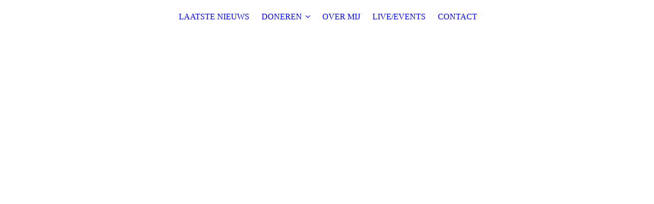

--- FILE ---
content_type: text/html; charset=utf-8
request_url: https://edwinwagensveld.com/
body_size: 59204
content:
<!DOCTYPE html><html lang="de"><head><meta http-equiv="Content-Type" content="text/html; charset=UTF-8"><title>EDWIN WAGENSVELD - LAATSTE NIEUWS</title><meta name="description" content="#SAMENSTERK tegen de vijanden van onze Cultuur, Tradities en Vrijheden. "><meta name="keywords" content="#Pegida, #Islam, #VvMU, Vrijheid"><link href="https://edwinwagensveld.com/laatste-nieuws/" rel="canonical"><meta content="EDWIN WAGENSVELD - LAATSTE NIEUWS" property="og:title"><meta content="website" property="og:type"><meta content="https://edwinwagensveld.com/laatste-nieuws/" property="og:url"><meta content="https://edwinwagensveld.com/.cm4all/uproc.php/0/vltttttttagvv.jpg" property="og:image"/><script>
              window.beng = window.beng || {};
              window.beng.env = {
                language: "en",
                country: "US",
                mode: "deploy",
                context: "page",
                pageId: "000004393332",
                pageLanguage: "de",
                skeletonId: "",
                scope: "1848242",
                isProtected: false,
                navigationText: "LAATSTE NIEUWS",
                instance: "1",
                common_prefix: "https://strato-editor.com",
                design_common: "https://strato-editor.com/beng/designs/",
                design_template: "sys/cm_dux_077_2",
                path_design: "https://strato-editor.com/beng/designs/data/sys/cm_dux_077_2/",
                path_res: "https://strato-editor.com/res/",
                path_bengres: "https://strato-editor.com/beng/res/",
                masterDomain: "",
                preferredDomain: "",
                preprocessHostingUri: function(uri) {
                  
                    return uri || "";
                  
                },
                hideEmptyAreas: true
              };
            </script><script xmlns="http://www.w3.org/1999/xhtml" src="https://strato-editor.com/cm4all-beng-proxy/beng-proxy.js"></script><link xmlns="http://www.w3.org/1999/xhtml" rel="stylesheet" href="https://strato-editor.com/.cm4all/e/static/3rdparty/font-awesome/css/font-awesome.min.css"></link><link rel="stylesheet" type="text/css" href="https://strato-editor.com/.cm4all/res/static/libcm4all-js-widget/3.89.7/css/widget-runtime.css" />
<link rel="stylesheet" type="text/css" href="https://strato-editor.com/.cm4all/res/static/beng-editor/5.3.138/css/deploy.css" />
<link rel="stylesheet" type="text/css" href="https://strato-editor.com/.cm4all/res/static/libcm4all-js-widget/3.89.7/css/slideshow-common.css" />
<script src="https://strato-editor.com/.cm4all/res/static/jquery-1.7/jquery.js"></script><script src="https://strato-editor.com/.cm4all/res/static/prototype-1.7.3/prototype.js"></script><script src="https://strato-editor.com/.cm4all/res/static/jslib/1.4.1/js/legacy.js"></script><script src="https://strato-editor.com/.cm4all/res/static/libcm4all-js-widget/3.89.7/js/widget-runtime.js"></script>
<script src="https://strato-editor.com/.cm4all/res/static/libcm4all-js-widget/3.89.7/js/slideshow-common.js"></script>
<script src="https://strato-editor.com/.cm4all/res/static/beng-editor/5.3.138/js/deploy.js"></script>
<script type="text/javascript" src="https://strato-editor.com/.cm4all/uro/assets/js/uro-min.js"></script><link rel="stylesheet" type="text/css" href="https://strato-editor.com/.cm4all/designs/static/sys/cm_dux_077_2/1767916900.6000934/css/main.css"><link rel="stylesheet" type="text/css" href="https://strato-editor.com/.cm4all/designs/static/sys/cm_dux_077_2/1767916900.6000934/css/responsive.css"><link rel="stylesheet" type="text/css" href="https://strato-editor.com/.cm4all/designs/static/sys/cm_dux_077_2/1767916900.6000934/css/cm-templates-global-style.css"><meta name="viewport" content="width=device-width, initial-scale=1"><script type="text/javascript" language="javascript" src="https://strato-editor.com/.cm4all/designs/static/sys/cm_dux_077_2/1767916900.6000934/js/initialise.js"></script><script type="text/javascript" language="javascript" src="https://strato-editor.com/.cm4all/designs/static/sys/cm_dux_077_2/1767916900.6000934/js/cm_template-focus-point.js"></script><script type="text/javascript" language="javascript" src="https://strato-editor.com/.cm4all/designs/static/sys/cm_dux_077_2/1767916900.6000934/js/cm-templates-global-script.js"></script><!--[if lte IE 9]>
      <link rel="stylesheet" type="text/css" href="https://strato-editor.com/beng/designs/data/sys/cm_dux_077_2/css/ie8.css" />
    <![endif]--><!--$Id: template.xsl 1832 2012-03-01 10:37:09Z dominikh $--><link href="/.cm4all/handler.php/vars.css?v=20251021183238" type="text/css" rel="stylesheet"><style type="text/css">.cm-logo {background-image: none;background-size: auto auto;
background-position: center;
background-repeat: no-repeat;
      }</style><script type="text/javascript">window.cmLogoWidgetId = "STRATP_cm4all_com_widgets_Logo_23889222";
            window.cmLogoGetCommonWidget = function (){
                return new cm4all.Common.Widget({
            base    : "/index.php/",
            session : "",
            frame   : "",
            path    : "STRATP_cm4all_com_widgets_Logo_23889222"
        })
            };
            window.logoConfiguration = {
                "cm-logo-x" : "232",
        "cm-logo-y" : "34",
        "cm-logo-v" : "2.0",
        "cm-logo-w" : "537",
        "cm-logo-h" : "132",
        "cm-logo-di" : "sys/cm_dh_088",
        "cm-logo-u" : "uro-service://",
        "cm-logo-k" : "%7B%22serviceId%22%3A%220%22%2C%22path%22%3A%22%2F%22%2C%22name%22%3A%22Logo.png%22%2C%22type%22%3A%22image%2Fpng%22%2C%22start%22%3A%2215cb086e328%22%2C%22size%22%3A%229023%22%7D",
        "cm-logo-bc" : "",
        "cm-logo-ln" : "",
        "cm-logo-ln$" : "",
        "cm-logo-hi" : true
        ,
        _logoBaseUrl : "uro-service:\/\/",
        _logoPath : "%7B%22serviceId%22%3A%220%22%2C%22path%22%3A%22%2F%22%2C%22name%22%3A%22Logo.png%22%2C%22type%22%3A%22image%2Fpng%22%2C%22start%22%3A%2215cb086e328%22%2C%22size%22%3A%229023%22%7D"
        };
				document.observe('dom:loaded', function() {
					var containers = document.querySelectorAll("[cm_type=logo], [id=logo], .cm-logo");
          for (var i = 0; i < containers.length; i++) {
            var container = containers[i];
            if (container && window.beng && beng.env && beng.env.hideEmptyAreas) {
              if (beng.env.mode != "edit") {
                container.addClassName("cm_empty");
              } else {
                container.addClassName("cm_empty_editor");
              }
            }
          }
				});
			</script><link rel="shortcut icon" type="image/png" href="/.cm4all/sysdb/favicon/icon-32x32_14c22a3.png"/><link rel="shortcut icon" sizes="196x196" href="/.cm4all/sysdb/favicon/icon-196x196_14c22a3.png"/><link rel="apple-touch-icon" sizes="180x180" href="/.cm4all/sysdb/favicon/icon-180x180_14c22a3.png"/><link rel="apple-touch-icon" sizes="120x120" href="/.cm4all/sysdb/favicon/icon-120x120_14c22a3.png"/><link rel="apple-touch-icon" sizes="152x152" href="/.cm4all/sysdb/favicon/icon-152x152_14c22a3.png"/><link rel="apple-touch-icon" sizes="76x76" href="/.cm4all/sysdb/favicon/icon-76x76_14c22a3.png"/><meta name="msapplication-square70x70logo" content="/.cm4all/sysdb/favicon/icon-70x70_14c22a3.png"/><meta name="msapplication-square150x150logo" content="/.cm4all/sysdb/favicon/icon-150x150_14c22a3.png"/><meta name="msapplication-square310x310logo" content="/.cm4all/sysdb/favicon/icon-310x310_14c22a3.png"/><link rel="shortcut icon" type="image/png" href="/.cm4all/sysdb/favicon/icon-48x48_14c22a3.png"/><link rel="shortcut icon" type="image/png" href="/.cm4all/sysdb/favicon/icon-96x96_14c22a3.png"/><style id="cm_table_styles">
      /*CM18e917657a1a8632342af983_begin*/
        #CM18e917657a1a8632342af983_div {
          margin: 0;
          padding: 0;
          
            width: 100%;
            max-width: 100%;
          
        }
        #CM18e917657a1a8632342af983 {
          border-spacing: 0px;
          
            width: 100%;
          
            margin: 10px -5px; 
            text-align: left;
          
            table-layout: fixed;
          
            width: 100%;
          
        }
        #CM18e917657a1a8632342af983 tr.cm_table {
          
            vertical-align: top;
          
        }
        #CM18e917657a1a8632342af983 td.cm_table {
            padding: 5px;
            
        }
        #CM18e917657a1a8632342af983 tr.cm_table.cm_firstrow td.cm_table {
          border-top: 0;
        }
        #CM18e917657a1a8632342af983 tr.cm_table.cm_lastrow td.cm_table {
          border-bottom: 0;
        }
        #CM18e917657a1a8632342af983 td.cm_table.cm_firstcol {
          border-left: 0;
        }
        #CM18e917657a1a8632342af983 td.cm_table.cm_lastcol {
          border-right: 0;
        }
      /*CM18e917657a1a8632342af983_end*/
    </style><style id="cm_background_queries"></style><script type="application/x-cm4all-cookie-consent" data-code=""></script></head><body ondrop="return false;" class=" device-desktop cm-deploy cm-deploy-342 cm-deploy-4x"><div class="cm-background" data-cm-qa-bg="image"></div><div class="cm-background-video" data-cm-qa-bg="video"></div><div class="cm-background-effects" data-cm-qa-bg="effect"></div><div id="page_wrapper" class="cm-templates-container"><div id="navigation_background"><div id="navigation_wrapper"><div id="logo" class="cm-logo box cm_can_be_empty"> </div><div id="nav-mobile-heading"><a href="">Navigation</a></div><nav id="cm_navigation" class="navi"><ul id="cm_mainnavigation"><li id="cm_navigation_pid_4393332" class="cm_current"><a title="LAATSTE NIEUWS" href="/laatste-nieuws/" class="cm_anchor">LAATSTE NIEUWS</a></li><li id="cm_navigation_pid_3574546" class="cm_has_subnavigation"><a title="DONEREN" href="/doneren/" class="cm_anchor">DONEREN</a><ul class="cm_subnavigation" id="cm_subnavigation_pid_3574546"><li id="cm_navigation_pid_4396569"><a title="PROMOTIE ARTIKELEN" href="/promotie-artikelen/" class="cm_anchor">PROMOTIE ARTIKELEN</a></li><li id="cm_navigation_pid_4409091"><a title="SOUNDCLOUD" href="/Soundcloud/" class="cm_anchor">SOUNDCLOUD</a></li></ul></li><li id="cm_navigation_pid_3574545"><a title="OVER MIJ" href="/over-mij/" class="cm_anchor">OVER MIJ</a></li><li id="cm_navigation_pid_4414445"><a title="LIVE/EVENTS" href="/Live/events/" class="cm_anchor">LIVE/EVENTS</a></li><li id="cm_navigation_pid_3574542"><a title="CONTACT" href="/contact/" class="cm_anchor">CONTACT</a></li></ul></nav><nav id="cm_mobile_navigation" class="navigation_wrapper cm_with_forcesub"><ul id="cm_mainnavigation"><li id="cm_navigation_pid_4393332" class="cm_current"><a title="LAATSTE NIEUWS" href="/laatste-nieuws/" class="cm_anchor">LAATSTE NIEUWS</a></li><li id="cm_navigation_pid_3574546" class="cm_has_subnavigation"><a title="DONEREN" href="/doneren/" class="cm_anchor">DONEREN</a><ul class="cm_subnavigation" id="cm_subnavigation_pid_3574546"><li id="cm_navigation_pid_4396569"><a title="PROMOTIE ARTIKELEN" href="/promotie-artikelen/" class="cm_anchor">PROMOTIE ARTIKELEN</a></li><li id="cm_navigation_pid_4409091"><a title="SOUNDCLOUD" href="/Soundcloud/" class="cm_anchor">SOUNDCLOUD</a></li></ul></li><li id="cm_navigation_pid_3574545"><a title="OVER MIJ" href="/over-mij/" class="cm_anchor">OVER MIJ</a></li><li id="cm_navigation_pid_4414445"><a title="LIVE/EVENTS" href="/Live/events/" class="cm_anchor">LIVE/EVENTS</a></li><li id="cm_navigation_pid_3574542"><a title="CONTACT" href="/contact/" class="cm_anchor">CONTACT</a></li></ul></nav></div></div><header id="header_wrapper"><div id="keyvisual" class="cm-kv-0 cm-template-keyvisual__media cm_can_be_empty"></div><div id="title_wrapper"><div class="title_position_center"><div id="title" class="title cm-templates-heading__title cm_can_be_empty" style=""> </div><div id="subtitle" class="subtitle cm-templates-heading__subtitle cm_can_be_empty" style=""><span style="font-size: 68px;"> </span></div></div></div></header><div id="content_wrapper" class="cm-template-content"><div class="container_wrapper"><main id="content_main" class="cm-template-content__main content_main_dho cm-templates-text" data-cm-hintable="yes"><div class="clearFloating" style="clear:both;height: 0px; width: auto;"></div><div id="widgetcontainer_STRATP_cm4all_com_widgets_Scroller_30131183" class="
				    cm_widget_block
					cm_widget cm4all_com_widgets_Scroller cm_widget_block_center" style="width:100%; max-width:100%; "><div class="cm_widget_anchor"><a name="STRATP_cm4all_com_widgets_Scroller_30131183" id="widgetanchor_STRATP_cm4all_com_widgets_Scroller_30131183"><!--cm4all.com.widgets.Scroller--></a></div><script type="text/javascript">/* <![CDATA[ */ 
				//	debugger;
				(function() {
				window.scrollerData = window.scrollerData || {};
				var id = "STRATP_cm4all_com_widgets_Scroller_30131183";

				if (!window.scrollerData[id]) { 
					window.scrollerData[id] = {config:{}, data:[]};
				}
				var scroller = window.scrollerData[id];

				scroller.config = {speed:20, step:1, format:"h2", link:"none"};
				scroller.data   = [{id:'1', text:'+++%20%22rechtzaak%20tegen%20gemeente%20Arnhem%20gewonnen%20%22%20%20++++%20', url:''}];
                
				if (scroller.data.length == 1) {
					var data = scroller.data[0];
					data.url = "";

					if (data.text == ""){
						data.text = "Sie haben das Ticker-Widget noch nicht konfiguriert.";
					}
				}
			})();
			/* ]]> */</script><script type="text/javascript">
			//	<!--
			Common.log("Scroller:");

			(new function() {
				window.scroller = window.scroller || {};

				var commonWidget = new Common.Widget({
					base    : "/index.php/",
					session : "",
					frame   : "",
					path    : "STRATP_cm4all_com_widgets_Scroller_30131183"
				});

				var libraryLoaded = function() {
					var id = "STRATP_cm4all_com_widgets_Scroller_30131183";

					Common.log("libraryLoaded: create scroller with id " + id);

					if (window.scroller[id]) {
						//	Common.log("scroller : " + id + " exists");
						window.scroller[id].clear();
					}

					//	fix to solve timing issues

					jQuery(document).ready(function() {
						window.scroller[id] = new Scroller(id);
					});
				};

				Common.loadCss("/.cm4all/widgetres.php/cm4all.com.widgets.Scroller//scroller.css");

				Common.requireLibrary(
					[
						"/.cm4all/widgetres.php/cm4all.com.widgets.Scroller//scroller.js",
					],

					libraryLoaded
				);
			}());
		//	--></script><div class="scroller-container"><div class="scroller-box" id="scroller_STRATP_cm4all_com_widgets_Scroller_30131183"> </div></div></div><p> </p><p><br></p><div id="CM18e917657a1a8632342af983_div" style="overflow-x:auto;"><table id="CM18e917657a1a8632342af983" class="cm_table"><tbody class="cm_table"><tr class="cm_table cm_firstrow cm_lastrow"><td class="cm_table cm_firstcol"><p><br></p></td><td class="cm_table cm_lastcol"><p><br></p></td></tr></tbody></table></div><div class="cm_column_wrapper"><div style="width: 50%;" class="cm_column"><p><span style="color: #ff662e;"><strong style="font-family: Tahoma, Geneva, sans-serif; font-size: 28px;">Laatste</strong><span style="font-family: Tahoma, Geneva, sans-serif; font-size: 28px;"> </span><strong style="font-family: Tahoma, Geneva, sans-serif; font-size: 28px;">Nieuws :</strong></span></p><div class="clearFloating" style="clear:both;height: 0px; width: auto;"></div><div id="widgetcontainer_STRATP_com_cm4all_wdn_Flatpress_34433075" class="
				    cm_widget_block
					cm_widget com_cm4all_wdn_Flatpress cm_widget_block_center" style="width:100%; max-width:100%; "><div class="cm_widget_anchor"><a name="STRATP_com_cm4all_wdn_Flatpress_34433075" id="widgetanchor_STRATP_com_cm4all_wdn_Flatpress_34433075"><!--com.cm4all.wdn.Flatpress--></a></div><script type="text/javascript">
window.cm4all.widgets.register( '/index.php/', '', '', 'STRATP_com_cm4all_wdn_Flatpress_34433075');
</script>
		<script>
	window.cm4all.widgets[ 'STRATP_com_cm4all_wdn_Flatpress_34433075'].ready = (function() {
		var deferred = jQuery.Deferred().resolveWith( window.cm4all.widgets[ 'STRATP_com_cm4all_wdn_Flatpress_34433075']);
		var ready = function ready( handler) {
			deferred.done( handler);
		};
		return deferred.promise( ready);
	})();
</script><div style="" id="C_STRATP_com_cm4all_wdn_Flatpress_34433075__-flatpress">		<!-- FLATPRES START -->
	
<!-- FP STD STYLESHEET -->

					<!-- LOAD CSS -->
					<a   id="C_STRATP_com_cm4all_wdn_Flatpress_34433075__-loadhelper-css-1" href="/index.php/;focus=STRATP_com_cm4all_wdn_Flatpress_34433075&amp;path=fp-interface$2fthemes$2fcmag$2fcmag$2fres$2fstyle.min.css&amp;frame=STRATP_com_cm4all_wdn_Flatpress_34433075"></a>
					<script type="text/javascript">
						cm4all.Common.loadCss( document.getElementById("C_STRATP_com_cm4all_wdn_Flatpress_34433075__-loadhelper-css-1").href );
					</script>
					<!-- LOAD CSS END-->
<!-- FP STD STYLESHEET -->

<!-- archives -->
<link rel="archives" title="maart 2024" href="/index.php/;focus=STRATP_com_cm4all_wdn_Flatpress_34433075&amp;path=?x=y:24%3Bm:03" />
<link rel="archives" title="april 2024" href="/index.php/;focus=STRATP_com_cm4all_wdn_Flatpress_34433075&amp;path=?x=y:24%3Bm:04" />
<link rel="archives" title="mei 2024" href="/index.php/;focus=STRATP_com_cm4all_wdn_Flatpress_34433075&amp;path=?x=y:24%3Bm:05" />
<link rel="archives" title="juni 2024" href="/index.php/;focus=STRATP_com_cm4all_wdn_Flatpress_34433075&amp;path=?x=y:24%3Bm:06" />
<link rel="archives" title="juli 2024" href="/index.php/;focus=STRATP_com_cm4all_wdn_Flatpress_34433075&amp;path=?x=y:24%3Bm:07" />
<link rel="archives" title="augustus 2024" href="/index.php/;focus=STRATP_com_cm4all_wdn_Flatpress_34433075&amp;path=?x=y:24%3Bm:08" />
<link rel="archives" title="oktober 2024" href="/index.php/;focus=STRATP_com_cm4all_wdn_Flatpress_34433075&amp;path=?x=y:24%3Bm:10" />
<link rel="archives" title="november 2024" href="/index.php/;focus=STRATP_com_cm4all_wdn_Flatpress_34433075&amp;path=?x=y:24%3Bm:11" />
<link rel="archives" title="januari 2023" href="/index.php/;focus=STRATP_com_cm4all_wdn_Flatpress_34433075&amp;path=?x=y:23%3Bm:01" />
<link rel="archives" title="mei 2023" href="/index.php/;focus=STRATP_com_cm4all_wdn_Flatpress_34433075&amp;path=?x=y:23%3Bm:05" />
<link rel="archives" title="juni 2023" href="/index.php/;focus=STRATP_com_cm4all_wdn_Flatpress_34433075&amp;path=?x=y:23%3Bm:06" />
<link rel="archives" title="september 2023" href="/index.php/;focus=STRATP_com_cm4all_wdn_Flatpress_34433075&amp;path=?x=y:23%3Bm:09" />
<link rel="archives" title="november 2023" href="/index.php/;focus=STRATP_com_cm4all_wdn_Flatpress_34433075&amp;path=?x=y:23%3Bm:11" />
<link rel="archives" title="maart 2022" href="/index.php/;focus=STRATP_com_cm4all_wdn_Flatpress_34433075&amp;path=?x=y:22%3Bm:03" />
<link rel="archives" title="april 2022" href="/index.php/;focus=STRATP_com_cm4all_wdn_Flatpress_34433075&amp;path=?x=y:22%3Bm:04" />
<link rel="archives" title="mei 2022" href="/index.php/;focus=STRATP_com_cm4all_wdn_Flatpress_34433075&amp;path=?x=y:22%3Bm:05" />
<link rel="archives" title="juni 2022" href="/index.php/;focus=STRATP_com_cm4all_wdn_Flatpress_34433075&amp;path=?x=y:22%3Bm:06" />
<link rel="archives" title="juli 2022" href="/index.php/;focus=STRATP_com_cm4all_wdn_Flatpress_34433075&amp;path=?x=y:22%3Bm:07" />
<link rel="archives" title="augustus 2022" href="/index.php/;focus=STRATP_com_cm4all_wdn_Flatpress_34433075&amp;path=?x=y:22%3Bm:08" />
<link rel="archives" title="oktober 2022" href="/index.php/;focus=STRATP_com_cm4all_wdn_Flatpress_34433075&amp;path=?x=y:22%3Bm:10" />
<link rel="archives" title="november 2022" href="/index.php/;focus=STRATP_com_cm4all_wdn_Flatpress_34433075&amp;path=?x=y:22%3Bm:11" />
<link rel="archives" title="april 2021" href="/index.php/;focus=STRATP_com_cm4all_wdn_Flatpress_34433075&amp;path=?x=y:21%3Bm:04" />
<link rel="archives" title="mei 2021" href="/index.php/;focus=STRATP_com_cm4all_wdn_Flatpress_34433075&amp;path=?x=y:21%3Bm:05" />
<link rel="archives" title="juli 2021" href="/index.php/;focus=STRATP_com_cm4all_wdn_Flatpress_34433075&amp;path=?x=y:21%3Bm:07" />
<link rel="archives" title="augustus 2021" href="/index.php/;focus=STRATP_com_cm4all_wdn_Flatpress_34433075&amp;path=?x=y:21%3Bm:08" />
<link rel="archives" title="oktober 2021" href="/index.php/;focus=STRATP_com_cm4all_wdn_Flatpress_34433075&amp;path=?x=y:21%3Bm:10" />
<link rel="archives" title="november 2021" href="/index.php/;focus=STRATP_com_cm4all_wdn_Flatpress_34433075&amp;path=?x=y:21%3Bm:11" />
<link rel="archives" title="december 2021" href="/index.php/;focus=STRATP_com_cm4all_wdn_Flatpress_34433075&amp;path=?x=y:21%3Bm:12" />

<!-- end of archives -->
	<!-- start of CM-AG Image-Box-->
		<script type="text/javascript" src="/.cm4all/widgetres.php/com.cm4all.wdn.Flatpress/fp-plugins/cmagimagebox/res/cmagimagebox.js"></script>
	<!-- end of CM-AG Image-Box -->

	<div class="com_2ecm4all_2ewdn_2eFlatpress-header-widgets">
		
					<div class="com_2ecm4all_2ewdn_2eFlatpress-widget-lastentries com_2ecm4all_2ewdn_2eFlatpress-widget">
				<div class="com_2ecm4all_2ewdn_2eFlatpress-inner-widget">		
					<h3>Meest recente 5 inzendingen</h3>
					<ul><li>		<a id="C_STRATP_com_cm4all_wdn_Flatpress_34433075__-0-lastentriesLink" href="#">Een Leven Gemarkeerd door Strijd en Veerkracht: Arwin's Reis van Iran naar Nederland.</a><script type="text/javascript">document.getElementById('C_STRATP_com_cm4all_wdn_Flatpress_34433075__-0-lastentriesLink').href = beng_widget_uri('/laatste-nieuws/index.php/','','','STRATP_com_cm4all_wdn_Flatpress_34433075', 'focus', null, null, null) + '?x=entry:entry241126-133819';</script></li><li>		<a id="C_STRATP_com_cm4all_wdn_Flatpress_34433075__-1-lastentriesLink" href="#">Pegida Nederland gaat gewoon door!</a><script type="text/javascript">document.getElementById('C_STRATP_com_cm4all_wdn_Flatpress_34433075__-1-lastentriesLink').href = beng_widget_uri('/laatste-nieuws/index.php/','','','STRATP_com_cm4all_wdn_Flatpress_34433075', 'focus', null, null, null) + '?x=entry:entry241022-180254';</script></li><li>		<a id="C_STRATP_com_cm4all_wdn_Flatpress_34433075__-2-lastentriesLink" href="#">Iran before islam and after islam.</a><script type="text/javascript">document.getElementById('C_STRATP_com_cm4all_wdn_Flatpress_34433075__-2-lastentriesLink').href = beng_widget_uri('/laatste-nieuws/index.php/','','','STRATP_com_cm4all_wdn_Flatpress_34433075', 'focus', null, null, null) + '?x=entry:entry240818-075326';</script></li><li>		<a id="C_STRATP_com_cm4all_wdn_Flatpress_34433075__-3-lastentriesLink" href="#">We gaan in cassatie bij Hoge Raad!</a><script type="text/javascript">document.getElementById('C_STRATP_com_cm4all_wdn_Flatpress_34433075__-3-lastentriesLink').href = beng_widget_uri('/laatste-nieuws/index.php/','','','STRATP_com_cm4all_wdn_Flatpress_34433075', 'focus', null, null, null) + '?x=entry:entry240808-142511';</script></li><li>		<a id="C_STRATP_com_cm4all_wdn_Flatpress_34433075__-4-lastentriesLink" href="#">Openbaar Ministerie "Jullie kunnen me rug op"</a><script type="text/javascript">document.getElementById('C_STRATP_com_cm4all_wdn_Flatpress_34433075__-4-lastentriesLink').href = beng_widget_uri('/laatste-nieuws/index.php/','','','STRATP_com_cm4all_wdn_Flatpress_34433075', 'focus', null, null, null) + '?x=entry:entry240801-165901';</script></li></ul>
				</div>
			</div>
				
	</div>
	
	<div class="com_2ecm4all_2ewdn_2eFlatpress-clear"></div>
	<div class="com_2ecm4all_2ewdn_2eFlatpress-main" id="C_STRATP_com_cm4all_wdn_Flatpress_34433075__-anchor">
		
				
							<div id="C_STRATP_com_cm4all_wdn_Flatpress_34433075__-entry241126-133819" class="com_2ecm4all_2ewdn_2eFlatpress-entry y-2024 m-11 d-26">
				<p class="com_2ecm4all_2ewdn_2eFlatpress-date">2024-11-26</p>
				
				<h2>
					<a href="/index.php/;focus=STRATP_com_cm4all_wdn_Flatpress_34433075&amp;path=?x=entry:entry241126-133819">
						Een Leven Gemarkeerd door Strijd en Veerkracht: Arwin&#8217;s Reis van Iran naar Nederland.
					</a>
				</h2>
				
				<p>Hoe bijzonder is het eigenlijk dat iemand die uit Iran naar Nederland is gevlucht, contact met mij, Edwin Wagensveld, zoekt om zijn angsten en problemen te bespreken, omdat hij als niet-moslim zich niet gehoord voelt door de asielindustrie? Op 15 november hebben we elkaar in een pannenkoekhuis ontmoet, waar ik bijna 3 uur aandachtig naar Arwin zijn verhaal heb geluisterd. Ik kreeg bevestigd wat ook andere asielzoekers, ex-medewerkers en anderen mij eerder hadden verteld. </p>
<p>Hier is Arwin zijn verhaal:</p>
<p>Een Leven Gemarkeerd door Strijd en Veerkracht: Arwin&#8217;s Reis van Iran naar Nederland</p>
<p>Mijn naam is Arwin, en mijn leven is een bewijs van veerkracht in het aangezicht van tegenspoed, een reis van een beperkende opvoeding in Iran naar het zoeken naar vrijheid en veiligheid in Nederland. <span class="com_2ecm4all_2ewdn_2eFlatpress-readmore"><a href="/index.php/;focus=STRATP_com_cm4all_wdn_Flatpress_34433075&amp;path=?x=entry:entry241126-133819">[Meer weten&#8230;]</a></span></p>

				<div style="clear:both;"></div>
				
				<span class="com_2ecm4all_2ewdn_2eFlatpress-subentry">
					<p>
						Edwin - 13:38:19						
												|
						<a href="/index.php/;focus=STRATP_com_cm4all_wdn_Flatpress_34433075&amp;path=?x=entry:entry241126-133819%3Bcomments:1">Een opmerking toevoegen 
													</a>
						
											</p>
				</span>
				
				 

	</div>
								<div id="C_STRATP_com_cm4all_wdn_Flatpress_34433075__-entry241022-180254" class="com_2ecm4all_2ewdn_2eFlatpress-entry y-2024 m-10 d-22">
				<p class="com_2ecm4all_2ewdn_2eFlatpress-date">2024-10-22</p>
				
				<h2>
					<a href="/index.php/;focus=STRATP_com_cm4all_wdn_Flatpress_34433075&amp;path=?x=entry:entry241022-180254">
						Pegida Nederland gaat gewoon door!
					</a>
				</h2>
				
				<p><strong>Pegida Nederland gaat gewoon door!</strong></p>
<p>Vanaf het ontstaan van Pegida Nederland zijn wij een zelfstandige afdeling. We staan financieel op eigen benen en hebben altijd onze eigen beslissingen genomen. Het gemeenschappelijke doel van alle Pegida&#8217;s is de strijd tegen de islamisering en het absurde migratiebeleid. <span class="com_2ecm4all_2ewdn_2eFlatpress-readmore"><a href="/index.php/;focus=STRATP_com_cm4all_wdn_Flatpress_34433075&amp;path=?x=entry:entry241022-180254">[Meer weten&#8230;]</a></span></p>

				<div style="clear:both;"></div>
				
				<span class="com_2ecm4all_2ewdn_2eFlatpress-subentry">
					<p>
						Edwin - 18:02:54						
												|
						<a href="/index.php/;focus=STRATP_com_cm4all_wdn_Flatpress_34433075&amp;path=?x=entry:entry241022-180254%3Bcomments:1">Een opmerking toevoegen 
													</a>
						
											</p>
				</span>
				
				
	</div>
								<div id="C_STRATP_com_cm4all_wdn_Flatpress_34433075__-entry240818-075326" class="com_2ecm4all_2ewdn_2eFlatpress-entry y-2024 m-08 d-18">
				<p class="com_2ecm4all_2ewdn_2eFlatpress-date">2024-08-18</p>
				
				<h2>
					<a href="/index.php/;focus=STRATP_com_cm4all_wdn_Flatpress_34433075&amp;path=?x=entry:entry240818-075326">
						Iran before islam and after islam.
					</a>
				</h2>
				
				<p>Ik ontvang regelmatig berichten uit alle hoeken van de wereld, gelukkig niet alleen bedreigingen, maar ook veel positieve berichten. Onlangs kreeg ik ook een bericht van een Iraanse schrijver die vroeg of ik zijn boek (gratis) wilde verspreiden. Het boek gaat over Iran voor en na de islam. <span class="com_2ecm4all_2ewdn_2eFlatpress-readmore"><a href="/index.php/;focus=STRATP_com_cm4all_wdn_Flatpress_34433075&amp;path=?x=entry:entry240818-075326">[Meer weten&#8230;]</a></span></p>

				<div style="clear:both;"></div>
				
				<span class="com_2ecm4all_2ewdn_2eFlatpress-subentry">
					<p>
						Edwin - 07:53:26						
												|
						<a href="/index.php/;focus=STRATP_com_cm4all_wdn_Flatpress_34433075&amp;path=?x=entry:entry240818-075326%3Bcomments:1">Een opmerking toevoegen 
													</a>
						
											</p>
				</span>
				
				
	</div>
								<div id="C_STRATP_com_cm4all_wdn_Flatpress_34433075__-entry240808-142511" class="com_2ecm4all_2ewdn_2eFlatpress-entry y-2024 m-08 d-08">
				<p class="com_2ecm4all_2ewdn_2eFlatpress-date">2024-08-08</p>
				
				<h2>
					<a href="/index.php/;focus=STRATP_com_cm4all_wdn_Flatpress_34433075&amp;path=?x=entry:entry240808-142511">
						We gaan in cassatie bij Hoge Raad!
					</a>
				</h2>
				
				<p>Vanochtend, na gesprek met mijn advocaat, hebben we besloten om in cassatie te gaan bij de Hoge Raad tegen het vonnis in de zaak &#8220;groepsbelediging&#8221;. Ook al is de taakstraf van 40 uur in hoger beroep omgezet naar een voorwaardelijke taakstraf. We streven naar een volledige vrijspraak en willen voorkomen dat dit vonnis een precedent zal scheppen voor verdere beperking van onze vrijheid van meningsuiting. <span class="com_2ecm4all_2ewdn_2eFlatpress-readmore"><a href="/index.php/;focus=STRATP_com_cm4all_wdn_Flatpress_34433075&amp;path=?x=entry:entry240808-142511">[Meer weten&#8230;]</a></span></p>

				<div style="clear:both;"></div>
				
				<span class="com_2ecm4all_2ewdn_2eFlatpress-subentry">
					<p>
						Edwin - 14:25:11						
												|
						<a href="/index.php/;focus=STRATP_com_cm4all_wdn_Flatpress_34433075&amp;path=?x=entry:entry240808-142511%3Bcomments:1">Een opmerking toevoegen 
													</a>
						
											</p>
				</span>
				
				
	</div>
								<div id="C_STRATP_com_cm4all_wdn_Flatpress_34433075__-entry240801-165901" class="com_2ecm4all_2ewdn_2eFlatpress-entry y-2024 m-08 d-01">
				<p class="com_2ecm4all_2ewdn_2eFlatpress-date">2024-08-01</p>
				
				<h2>
					<a href="/index.php/;focus=STRATP_com_cm4all_wdn_Flatpress_34433075&amp;path=?x=entry:entry240801-165901">
						Openbaar Ministerie &#8220;Jullie kunnen me rug op&#8221;
					</a>
				</h2>
				
				<p>Met dit bericht wil ik laten zien dat er structureel wel onderzoek wordt gedaan als moslims of deugertjes zich beledigd voelen door Politie & Openbaar Ministerie, maar als moslims mij of anderen bedreigen, beledigen of doxing plegen, doen de Politie & Openbaar Ministerie niets of zelden iets. Het #metenmet2maten heeft in Nederland zulke proporties aangenomen, zoals je alleen verwacht in een bananerepubliek!</p>
<p>Ik kreeg, als ik me goed herinner, in april een telefoontje van de politie Arnhem. <span class="com_2ecm4all_2ewdn_2eFlatpress-readmore"><a href="/index.php/;focus=STRATP_com_cm4all_wdn_Flatpress_34433075&amp;path=?x=entry:entry240801-165901">[Meer weten&#8230;]</a></span></p>

				<div style="clear:both;"></div>
				
				<span class="com_2ecm4all_2ewdn_2eFlatpress-subentry">
					<p>
						Edwin - 16:59:01						
												|
						<a href="/index.php/;focus=STRATP_com_cm4all_wdn_Flatpress_34433075&amp;path=?x=entry:entry240801-165901%3Bcomments:1">Een opmerking toevoegen 
													</a>
						
											</p>
				</span>
				
				
	</div>
						
			<div class="com_2ecm4all_2ewdn_2eFlatpress-navigation"><div class="com_2ecm4all_2ewdn_2eFlatpress-alignright"><a href="/index.php/;focus=STRATP_com_cm4all_wdn_Flatpress_34433075&amp;path=?widget_lastentries=header&amp;posts=5&amp;widget_searchbox=inactive&amp;installed=1&amp;timeformat=%25H%3a%25M%3a%25S&amp;widget_calendar=inactive&amp;timezone=Europe%2fBerlin&amp;widget_lastcomments=inactive&amp;language=nl-nl&amp;previewlenght=3&amp;widget_archives=inactive&amp;dateformatshort=%25Y-%25m-%25d&amp;widget_categories=inactive&amp;captchaSelection=accessibleantispam&amp;paged=2">Volgende pagina &raquo;</a></div></div>
			
		
	</div>
			
				<div class="com_2ecm4all_2ewdn_2eFlatpress-footer">
				
									<div class="com_2ecm4all_2ewdn_2eFlatpress-widget-adminarea com_2ecm4all_2ewdn_2eFlatpress-widget">
						<div class="com_2ecm4all_2ewdn_2eFlatpress-inner-widget">		
							<h3>Admin gebied</h3>
							<ul><li><a class="com_2ecm4all_2ewdn_2eFlatpress-button" href="/index.php/;focus=STRATP_com_cm4all_wdn_Flatpress_34433075&amp;path=login.php">Aanmelden</a></li></ul><a class="com_2ecm4all_2ewdn_2eFlatpress-atomfeed" id="C_STRATP_com_cm4all_wdn_Flatpress_34433075__-linkToAtom"  target="_blank" href="/index.php/;focus=STRATP_com_cm4all_wdn_Flatpress_34433075&amp;path=&amp;frame=STRATP_com_cm4all_wdn_Flatpress_34433075?x=feed:atom">Atom</a>		<a href="/index.php/;focus=STRATP_com_cm4all_wdn_Flatpress_34433075&amp;path=" id="C_STRATP_com_cm4all_wdn_Flatpress_34433075__-uriPath"></a>
		<script type="text/javascript">
			document.getElementById("C_STRATP_com_cm4all_wdn_Flatpress_34433075__-linkToAtom").href = document.getElementById("C_STRATP_com_cm4all_wdn_Flatpress_34433075__-linkToAtom").href + '&homeUri=' + window.btoa( document.getElementById("C_STRATP_com_cm4all_wdn_Flatpress_34433075__-uriPath").href );
		</script>
						</div>
					</div>
								
				
			</div> <!-- end of #footer -->
			
				
	<script>
		jQuery("#C_STRATP_com_cm4all_wdn_Flatpress_34433075__-flatpress a[href]:not('.com_2ecm4all_2ewdn_2eFlatpress-noanchor')").each(function(){
			var href = this.href;
			if( href && href.search('#') == -1 && href && href.search('mailto:') == -1){
				this.href = href + '#C_STRATP_com_cm4all_wdn_Flatpress_34433075__-anchor';
			}
		});
		jQuery("#C_STRATP_com_cm4all_wdn_Flatpress_34433075__-flatpress form:not('.com_2ecm4all_2ewdn_2eFlatpress-noanchor')").each(function(){
			var href = this.action;
			if( href && href.search('#') == -1 ){
				this.action = href + '#C_STRATP_com_cm4all_wdn_Flatpress_34433075__-anchor';
			}
		});
	</script>
	</div></div></div><div style="width: 7.5px;" class="cm_column_gap cm_column_gap_left"></div><div style="width: 7.5px;" class="cm_column_gap cm_column_gap_right"></div><div style="width: 50%;" class="cm_column"><div class="clearFloating" style="clear:both;height: 0px; width: auto;"></div><div id="widgetcontainer_STRATP_com_cm4all_wdn_Twitter_36119540" class="
				    cm_widget_block
					cm_widget com_cm4all_wdn_Twitter cm_widget_block_center" style="width:100%; max-width:100%; "><div class="cm_widget_anchor"><a name="STRATP_com_cm4all_wdn_Twitter_36119540" id="widgetanchor_STRATP_com_cm4all_wdn_Twitter_36119540"><!--com.cm4all.wdn.Twitter--></a></div><a  class="cm4all-cookie-consent"   href="/index.php/;focus=STRATP_com_cm4all_wdn_Twitter_36119540&amp;frame=STRATP_com_cm4all_wdn_Twitter_36119540" data-wcid="com.cm4all.wdn.Twitter" data-wiid="STRATP_com_cm4all_wdn_Twitter_36119540" data-lazy="true" data-thirdparty="true" data-statistics="false" rel="nofollow" data-blocked="true"><!--STRATP_com_cm4all_wdn_Twitter_36119540--></a></div><p> </p><p>            <strong> <a href="https://twitter.com/EWagensveld" target="_blank" rel="noreferrer noopener" class="cm_anchor">X, formerly Twitter</a></strong></p><div class="clearFloating" style="clear:both;height: 0px; width: auto;"></div><div id="widgetcontainer_STRATP_cm4all_com_widgets_UroPhoto_50328319" class="
				    cm_widget_block
					cm_widget cm4all_com_widgets_UroPhoto cm_widget_block_center" style="width:100%; max-width:275px; "><div class="cm_widget_anchor"><a name="STRATP_cm4all_com_widgets_UroPhoto_50328319" id="widgetanchor_STRATP_cm4all_com_widgets_UroPhoto_50328319"><!--cm4all.com.widgets.UroPhoto--></a></div><div xmlns="http://www.w3.org/1999/xhtml" data-uro-type="image" style="width:100%;height:100%;" id="uroPhotoOuterSTRATP_cm4all_com_widgets_UroPhoto_50328319"><a rel="noreferrer noopener" target="STRATP_cm4all_com_widgets_UroPhoto_50328319" href="https://twitter.com/EWagensveld" style="border:none">            <picture><source srcset="/.cm4all/uproc.php/0/.images%20(3).jpeg/picture-1600?_=18e9176ca34 1x, /.cm4all/uproc.php/0/.images%20(3).jpeg/picture-2600?_=18e9176ca34 2x" media="(min-width:800px)"><source srcset="/.cm4all/uproc.php/0/.images%20(3).jpeg/picture-1200?_=18e9176ca34 1x, /.cm4all/uproc.php/0/.images%20(3).jpeg/picture-1600?_=18e9176ca34 2x" media="(min-width:600px)"><source srcset="/.cm4all/uproc.php/0/.images%20(3).jpeg/picture-800?_=18e9176ca34 1x, /.cm4all/uproc.php/0/.images%20(3).jpeg/picture-1200?_=18e9176ca34 2x" media="(min-width:400px)"><source srcset="/.cm4all/uproc.php/0/.images%20(3).jpeg/picture-400?_=18e9176ca34 1x, /.cm4all/uproc.php/0/.images%20(3).jpeg/picture-800?_=18e9176ca34 2x" media="(min-width:200px)"><source srcset="/.cm4all/uproc.php/0/.images%20(3).jpeg/picture-200?_=18e9176ca34 1x, /.cm4all/uproc.php/0/.images%20(3).jpeg/picture-400?_=18e9176ca34 2x" media="(min-width:100px)"><img src="/.cm4all/uproc.php/0/.images%20(3).jpeg/picture-200?_=18e9176ca34" data-uro-original="/.cm4all/uproc.php/0/images%20(3).jpeg?_=18e9176ca34" onerror="uroGlobal().util.error(this, '', 'uro-widget')" data-uro-width="275" data-uro-height="183" alt="" style="width:100%;" title="" loading="lazy"></picture>
<span></span></a></div></div><p><br></p><p><br></p><p><br></p><p><br></p><div class="clearFloating" style="clear:both;height: 0px; width: auto;"></div><div id="widgetcontainer_STRATP_cm4all_com_widgets_DownloadWidget_50497378" class="
				    cm_widget_block
					cm_widget cm4all_com_widgets_DownloadWidget cm_widget_block_center" style="width:100%; max-width:100%; "><div class="cm_widget_anchor"><a name="STRATP_cm4all_com_widgets_DownloadWidget_50497378" id="widgetanchor_STRATP_cm4all_com_widgets_DownloadWidget_50497378"><!--cm4all.com.widgets.DownloadWidget--></a></div><script type="text/javascript">Common.loadCss("/.cm4all/widgetres.php/cm4all.com.widgets.DownloadWidget//show.css?v=3.3.38");</script><div style="width:100%;" class="widget-wide cm-download-widget"><table style="max-width:100%;"><tr><td><a href="/.cm4all/uproc.php/0/BIJLAGE%20Documentbundel.pdf?cdp=a&amp;_=18ec7393ef8"  ><img style="border:none;" src="/.cm4all/widgetres.php/cm4all.com.widgets.DownloadWidget//mime_pdf.png?v=3.3.38"></a></td><td><a href="/.cm4all/uproc.php/0/BIJLAGE%20Documentbundel.pdf?cdp=a&_=18ec7393ef8">BIJLAGE Documentbundel.pdf</a> (197.3MB)</td></tr></table></div><div style="width:100%;" class="widget-small cm-download-widget"><table style="max-width:100%;"><tr><td><a href="/.cm4all/uproc.php/0/BIJLAGE%20Documentbundel.pdf?cdp=a&amp;_=18ec7393ef8"  ><img style="border:none;" src="/.cm4all/widgetres.php/cm4all.com.widgets.DownloadWidget//mime_pdf.png?v=3.3.38"></a></td><td><a href="/.cm4all/uproc.php/0/BIJLAGE%20Documentbundel.pdf?cdp=a&_=18ec7393ef8">BIJLAGE Documentbundel.pdf</a> (197.3MB)</td></tr></table></div></div><div class="clearFloating" style="clear:both;height: 0px; width: auto;"></div><div id="widgetcontainer_STRATP_cm4all_com_widgets_DownloadWidget_52113641" class="
				    cm_widget_block
					cm_widget cm4all_com_widgets_DownloadWidget cm_widget_block_center" style="width:100%; max-width:100%; "><div class="cm_widget_anchor"><a name="STRATP_cm4all_com_widgets_DownloadWidget_52113641" id="widgetanchor_STRATP_cm4all_com_widgets_DownloadWidget_52113641"><!--cm4all.com.widgets.DownloadWidget--></a></div><script type="text/javascript">Common.loadCss("/.cm4all/widgetres.php/cm4all.com.widgets.DownloadWidget//show.css?v=3.3.38");</script><div style="width:100%;" class="widget-wide cm-download-widget"><table style="max-width:100%;"><tr><td><a href="/.cm4all/uproc.php/0/Iran%20before%20Islam%20and%20after%20Islam.pdf?cdp=a&amp;_=19161aec927"  ><img style="border:none;" src="/.cm4all/widgetres.php/cm4all.com.widgets.DownloadWidget/mime_pdf.png?v=3.3.38"></a></td><td><a href="/.cm4all/uproc.php/0/Iran%20before%20Islam%20and%20after%20Islam.pdf?cdp=a&_=19161aec927">Iran before Islam and after Islam.pdf</a> (1.31MB)</td></tr></table></div><div style="width:100%;" class="widget-small cm-download-widget"><table style="max-width:100%;"><tr><td><a href="/.cm4all/uproc.php/0/Iran%20before%20Islam%20and%20after%20Islam.pdf?cdp=a&amp;_=19161aec927"  ><img style="border:none;" src="/.cm4all/widgetres.php/cm4all.com.widgets.DownloadWidget/mime_pdf.png?v=3.3.38"></a></td><td><a href="/.cm4all/uproc.php/0/Iran%20before%20Islam%20and%20after%20Islam.pdf?cdp=a&_=19161aec927">Iran before Islam and after Islam.pdf</a> (1.31MB)</td></tr></table></div></div></div></div><div id="cm_bottom_clearer" style="clear: both;" contenteditable="false"></div></main><div id="content_sidebar" class="cm_can_be_empty"><aside id="widgetbar_page_1" class="sidebar cm_can_be_empty" data-cm-hintable="yes"><p> </p></aside><aside id="widgetbar_site_1" class="sidebar cm_can_be_empty" data-cm-hintable="yes"><p> </p></aside></div><div class="clear"> </div></div></div><div id="footer_wrapper" class="cm-templates-footer cm_can_be_empty"><footer id="footer" class="content_wrapper cm_can_be_empty" data-cm-hintable="yes"><p><a href="/laatste-nieuws/" style='font-family: "Times New Roman", Times, serif;' class="cm_anchor">NIEUWS</a>    <a href="/doneren/" class="cm_anchor"><span style='font-family: "Times New Roman", Times, serif;'>DONEREN   </span> </a><a href="/over-mij/" style='font-family: "Times New Roman", Times, serif;' class="cm_anchor">OVERMIJ</a>    <a href="/contact/" style='font-family: "Times New Roman", Times, serif;' class="cm_anchor">CONTACT</a>  <a href="/Live/events/" class="cm_anchor">LIVE/EVENTS</a>               </p></footer></div></div><div class="cm_widget_anchor"><a name="STRATP_cm4all_com_widgets_CookiePolicy_23889223" id="widgetanchor_STRATP_cm4all_com_widgets_CookiePolicy_23889223"><!--cm4all.com.widgets.CookiePolicy--></a></div><div style="display:none" class="cm-wp-container cm4all-cookie-policy-placeholder-template"><div class="cm-wp-header"><h4 class="cm-wp-header__headline">Externe Inhalte</h4><p class="cm-wp-header__text">Die an dieser Stelle vorgesehenen Inhalte können aufgrund Ihrer aktuellen <a class="cm-wp-header__link" href="#" onclick="openCookieSettings();return false;">Cookie-Einstellungen</a> nicht angezeigt werden.</p></div><div class="cm-wp-content"><div class="cm-wp-content__control"><label aria-checked="false" role="switch" tabindex="0" class="cm-wp-content-switcher"><input tabindex="-1" type="checkbox" class="cm-wp-content-switcher__checkbox" /><span class="cm-wp-content-switcher__label">Drittanbieter-Inhalte</span></label></div><p class="cm-wp-content__text">Diese Webseite bietet möglicherweise Inhalte oder Funktionalitäten an, die von Drittanbietern eigenverantwortlich zur Verfügung gestellt werden. Diese Drittanbieter können eigene Cookies setzen, z.B. um die Nutzeraktivität zu verfolgen oder ihre Angebote zu personalisieren und zu optimieren.</p></div></div><div aria-labelledby="cookieSettingsDialogTitle" role="dialog" style="position: fixed;" class="cm-cookie-container cm-hidden" id="cookieSettingsDialog"><div class="cm-cookie-header"><h4 id="cookieSettingsDialogTitle" class="cm-cookie-header__headline">Cookie-Einstellungen</h4><div autofocus="autofocus" tabindex="0" role="button" class="cm-cookie-header__close-button" title="Schließen"></div></div><div aria-describedby="cookieSettingsDialogContent" class="cm-cookie-content"><p id="cookieSettingsDialogContent" class="cm-cookie-content__text">Diese Webseite verwendet Cookies, um Besuchern ein optimales Nutzererlebnis zu bieten. Bestimmte Inhalte von Drittanbietern werden nur angezeigt, wenn die entsprechende Option aktiviert ist. Die Datenverarbeitung kann dann auch in einem Drittland erfolgen. Weitere Informationen hierzu in der Datenschutzerklärung.</p><div class="cm-cookie-content__controls"><div class="cm-cookie-controls-container"><div class="cm-cookie-controls cm-cookie-controls--essential"><div class="cm-cookie-flex-wrapper"><label aria-details="cookieSettingsEssentialDetails" aria-labelledby="cookieSettingsEssentialLabel" aria-checked="true" role="switch" tabindex="0" class="cm-cookie-switch-wrapper"><input tabindex="-1" id="cookieSettingsEssential" type="checkbox" disabled="disabled" checked="checked" /><span></span></label><div class="cm-cookie-expand-wrapper"><span id="cookieSettingsEssentialLabel">Technisch notwendige</span><div tabindex="0" aria-controls="cookieSettingsEssentialDetails" aria-expanded="false" role="button" class="cm-cookie-content-expansion-button" title="Erweitern / Zuklappen"></div></div></div><div class="cm-cookie-content-expansion-text" id="cookieSettingsEssentialDetails">Diese Cookies sind zum Betrieb der Webseite notwendig, z.B. zum Schutz vor Hackerangriffen und zur Gewährleistung eines konsistenten und der Nachfrage angepassten Erscheinungsbilds der Seite.</div></div><div class="cm-cookie-controls cm-cookie-controls--statistic"><div class="cm-cookie-flex-wrapper"><label aria-details="cookieSettingsStatisticsDetails" aria-labelledby="cookieSettingsStatisticsLabel" aria-checked="false" role="switch" tabindex="0" class="cm-cookie-switch-wrapper"><input tabindex="-1" id="cookieSettingsStatistics" type="checkbox" /><span></span></label><div class="cm-cookie-expand-wrapper"><span id="cookieSettingsStatisticsLabel">Analytische</span><div tabindex="0" aria-controls="cookieSettingsStatisticsDetails" aria-expanded="false" role="button" class="cm-cookie-content-expansion-button" title="Erweitern / Zuklappen"></div></div></div><div class="cm-cookie-content-expansion-text" id="cookieSettingsStatisticsDetails">Diese Cookies werden verwendet, um das Nutzererlebnis weiter zu optimieren. Hierunter fallen auch Statistiken, die dem Webseitenbetreiber von Drittanbietern zur Verfügung gestellt werden, sowie die Ausspielung von personalisierter Werbung durch die Nachverfolgung der Nutzeraktivität über verschiedene Webseiten.</div></div><div class="cm-cookie-controls cm-cookie-controls--third-party"><div class="cm-cookie-flex-wrapper"><label aria-details="cookieSettingsThirdpartyDetails" aria-labelledby="cookieSettingsThirdpartyLabel" aria-checked="false" role="switch" tabindex="0" class="cm-cookie-switch-wrapper"><input tabindex="-1" id="cookieSettingsThirdparty" type="checkbox" /><span></span></label><div class="cm-cookie-expand-wrapper"><span id="cookieSettingsThirdpartyLabel">Drittanbieter-Inhalte</span><div tabindex="0" aria-controls="cookieSettingsThirdpartyDetails" aria-expanded="false" role="button" class="cm-cookie-content-expansion-button" title="Erweitern / Zuklappen"></div></div></div><div class="cm-cookie-content-expansion-text" id="cookieSettingsThirdpartyDetails">Diese Webseite bietet möglicherweise Inhalte oder Funktionalitäten an, die von Drittanbietern eigenverantwortlich zur Verfügung gestellt werden. Diese Drittanbieter können eigene Cookies setzen, z.B. um die Nutzeraktivität zu verfolgen oder ihre Angebote zu personalisieren und zu optimieren.</div></div></div><div class="cm-cookie-content-button"><div tabindex="0" role="button" onclick="rejectAllCookieTypes(); setTimeout(saveCookieSettings, 400);" class="cm-cookie-button cm-cookie-content-button--reject-all"><span>Ablehnen</span></div><div tabindex="0" role="button" onclick="selectAllCookieTypes(); setTimeout(saveCookieSettings, 400);" class="cm-cookie-button cm-cookie-content-button--accept-all"><span>Alle akzeptieren</span></div><div tabindex="0" role="button" onclick="saveCookieSettings();" class="cm-cookie-button cm-cookie-content-button--save"><span>Speichern</span></div></div></div></div></div><script type="text/javascript">
      Common.loadCss("/.cm4all/widgetres.php/cm4all.com.widgets.CookiePolicy/show.css?v=3.3.38");
    </script><script data-tracking="false" data-cookie-settings-enabled="true" src="/.cm4all/widgetres.php/cm4all.com.widgets.CookiePolicy/show.js?v=3.3.38" defer="defer" id="cookieSettingsScript"></script><noscript ><div style="position:absolute;bottom:0;" id="statdiv"><img alt="" height="1" width="1" src="https://strato-editor.com/.cm4all/_pixel.img?site=1898988-k-7kH7Eh&amp;page=pid_4393332&amp;path=%2Flaatste-nieuws%2Findex.php%2F&amp;nt=LAATSTE+NIEUWS"/></div></noscript><script  type="text/javascript">//<![CDATA[
            document.body.insertAdjacentHTML('beforeend', '<div style="position:absolute;bottom:0;" id="statdiv"><img alt="" height="1" width="1" src="https://strato-editor.com/.cm4all/_pixel.img?site=1898988-k-7kH7Eh&amp;page=pid_4393332&amp;path=%2Flaatste-nieuws%2Findex.php%2F&amp;nt=LAATSTE+NIEUWS&amp;domain='+escape(document.location.hostname)+'&amp;ref='+escape(document.referrer)+'"/></div>');
        //]]></script><div xmlns="http://www.w3.org/1999/xhtml" class="cm-smart-access-button"><div class="scaler"><i class="fa fa-th" aria-hidden="true"></i></div></div><div xmlns="http://www.w3.org/1999/xhtml" class="cm-smart-access-menu num-buttons-3"><div class="protector"></div><div class="tiles"><a href="mailto:media@pegidanederland.com" target=""><div class="tile mail"><div class="icon"><i class="fa fa-mail" aria-hidden="true"></i></div><div class="title">E-Mail</div></div></a><a href="https://www.facebook.com/nederlandpegida/" target="_blank"><div class="tile facebook"><div class="icon"><i class="fa fa-facebook" aria-hidden="true"></i></div><div class="title">Facebook</div></div></a><a href="https://twitter.com/EdwindeBoer9" target="_blank"><div class="tile twitter"><div class="icon"><i class="fa fa-x-svg" aria-hidden="true"><svg xmlns="http://www.w3.org/2000/svg" style="fill:currentColor" viewBox="0 0 512 512"><path d="M389.2 48h70.6L305.6 224.2 487 464H345L233.7 318.6 106.5 464H35.8L200.7 275.5 26.8 48H172.4L272.9 180.9 389.2 48zM364.4 421.8h39.1L151.1 88h-42L364.4 421.8z"></path></svg></i></div><div class="title">Twitter</div></div></a></div></div><div style="display: none;" id="keyvisualWidgetVideosContainer"></div><style type="text/css">.cm-kv-0-1 {
background-position: center;
background-repeat: no-repeat;
}
.cm-kv-0-2 {
background-position: 49.59839357429719% 16.785714285714285%;
background-repeat: no-repeat;
}
.cm-kv-0-3 {
background-position: 49.799196787148595% 18.214285714285715%;
background-repeat: no-repeat;
}
            @media(min-width: 100px), (min-resolution: 72dpi), (-webkit-min-device-pixel-ratio: 1) {.cm-kv-0-1{background-image:url("/.cm4all/uproc.php/0/.vltttttttagvv.jpg/picture-200?_=174825e7ad2");}}@media(min-width: 100px), (min-resolution: 144dpi), (-webkit-min-device-pixel-ratio: 2) {.cm-kv-0-1{background-image:url("/.cm4all/uproc.php/0/.vltttttttagvv.jpg/picture-400?_=174825e7ad2");}}@media(min-width: 200px), (min-resolution: 72dpi), (-webkit-min-device-pixel-ratio: 1) {.cm-kv-0-1{background-image:url("/.cm4all/uproc.php/0/.vltttttttagvv.jpg/picture-400?_=174825e7ad2");}}@media(min-width: 200px), (min-resolution: 144dpi), (-webkit-min-device-pixel-ratio: 2) {.cm-kv-0-1{background-image:url("/.cm4all/uproc.php/0/.vltttttttagvv.jpg/picture-800?_=174825e7ad2");}}@media(min-width: 400px), (min-resolution: 72dpi), (-webkit-min-device-pixel-ratio: 1) {.cm-kv-0-1{background-image:url("/.cm4all/uproc.php/0/.vltttttttagvv.jpg/picture-800?_=174825e7ad2");}}@media(min-width: 400px), (min-resolution: 144dpi), (-webkit-min-device-pixel-ratio: 2) {.cm-kv-0-1{background-image:url("/.cm4all/uproc.php/0/.vltttttttagvv.jpg/picture-1200?_=174825e7ad2");}}@media(min-width: 600px), (min-resolution: 72dpi), (-webkit-min-device-pixel-ratio: 1) {.cm-kv-0-1{background-image:url("/.cm4all/uproc.php/0/.vltttttttagvv.jpg/picture-1200?_=174825e7ad2");}}@media(min-width: 600px), (min-resolution: 144dpi), (-webkit-min-device-pixel-ratio: 2) {.cm-kv-0-1{background-image:url("/.cm4all/uproc.php/0/.vltttttttagvv.jpg/picture-1600?_=174825e7ad2");}}@media(min-width: 800px), (min-resolution: 72dpi), (-webkit-min-device-pixel-ratio: 1) {.cm-kv-0-1{background-image:url("/.cm4all/uproc.php/0/.vltttttttagvv.jpg/picture-1600?_=174825e7ad2");}}@media(min-width: 800px), (min-resolution: 144dpi), (-webkit-min-device-pixel-ratio: 2) {.cm-kv-0-1{background-image:url("/.cm4all/uproc.php/0/.vltttttttagvv.jpg/picture-2600?_=174825e7ad2");}}
            @media(min-width: 100px), (min-resolution: 72dpi), (-webkit-min-device-pixel-ratio: 1) {.cm-kv-0-2{background-image:url("/.cm4all/uproc.php/0/.zwpiet.jpg/picture-200?_=1730eefee80");}}@media(min-width: 100px), (min-resolution: 144dpi), (-webkit-min-device-pixel-ratio: 2) {.cm-kv-0-2{background-image:url("/.cm4all/uproc.php/0/.zwpiet.jpg/picture-400?_=1730eefee80");}}@media(min-width: 200px), (min-resolution: 72dpi), (-webkit-min-device-pixel-ratio: 1) {.cm-kv-0-2{background-image:url("/.cm4all/uproc.php/0/.zwpiet.jpg/picture-400?_=1730eefee80");}}@media(min-width: 200px), (min-resolution: 144dpi), (-webkit-min-device-pixel-ratio: 2) {.cm-kv-0-2{background-image:url("/.cm4all/uproc.php/0/.zwpiet.jpg/picture-800?_=1730eefee80");}}@media(min-width: 400px), (min-resolution: 72dpi), (-webkit-min-device-pixel-ratio: 1) {.cm-kv-0-2{background-image:url("/.cm4all/uproc.php/0/.zwpiet.jpg/picture-800?_=1730eefee80");}}@media(min-width: 400px), (min-resolution: 144dpi), (-webkit-min-device-pixel-ratio: 2) {.cm-kv-0-2{background-image:url("/.cm4all/uproc.php/0/.zwpiet.jpg/picture-1200?_=1730eefee80");}}@media(min-width: 600px), (min-resolution: 72dpi), (-webkit-min-device-pixel-ratio: 1) {.cm-kv-0-2{background-image:url("/.cm4all/uproc.php/0/.zwpiet.jpg/picture-1200?_=1730eefee80");}}@media(min-width: 600px), (min-resolution: 144dpi), (-webkit-min-device-pixel-ratio: 2) {.cm-kv-0-2{background-image:url("/.cm4all/uproc.php/0/.zwpiet.jpg/picture-1600?_=1730eefee80");}}@media(min-width: 800px), (min-resolution: 72dpi), (-webkit-min-device-pixel-ratio: 1) {.cm-kv-0-2{background-image:url("/.cm4all/uproc.php/0/.zwpiet.jpg/picture-1600?_=1730eefee80");}}@media(min-width: 800px), (min-resolution: 144dpi), (-webkit-min-device-pixel-ratio: 2) {.cm-kv-0-2{background-image:url("/.cm4all/uproc.php/0/.zwpiet.jpg/picture-2600?_=1730eefee80");}}
            @media(min-width: 100px), (min-resolution: 72dpi), (-webkit-min-device-pixel-ratio: 1) {.cm-kv-0-3{background-image:url("/.cm4all/uproc.php/0/.d846e1f042b1169b16f2d73b4fe858f7-1455981301.jpg/picture-200?_=174826a9450");}}@media(min-width: 100px), (min-resolution: 144dpi), (-webkit-min-device-pixel-ratio: 2) {.cm-kv-0-3{background-image:url("/.cm4all/uproc.php/0/.d846e1f042b1169b16f2d73b4fe858f7-1455981301.jpg/picture-400?_=174826a9450");}}@media(min-width: 200px), (min-resolution: 72dpi), (-webkit-min-device-pixel-ratio: 1) {.cm-kv-0-3{background-image:url("/.cm4all/uproc.php/0/.d846e1f042b1169b16f2d73b4fe858f7-1455981301.jpg/picture-400?_=174826a9450");}}@media(min-width: 200px), (min-resolution: 144dpi), (-webkit-min-device-pixel-ratio: 2) {.cm-kv-0-3{background-image:url("/.cm4all/uproc.php/0/.d846e1f042b1169b16f2d73b4fe858f7-1455981301.jpg/picture-800?_=174826a9450");}}@media(min-width: 400px), (min-resolution: 72dpi), (-webkit-min-device-pixel-ratio: 1) {.cm-kv-0-3{background-image:url("/.cm4all/uproc.php/0/.d846e1f042b1169b16f2d73b4fe858f7-1455981301.jpg/picture-800?_=174826a9450");}}@media(min-width: 400px), (min-resolution: 144dpi), (-webkit-min-device-pixel-ratio: 2) {.cm-kv-0-3{background-image:url("/.cm4all/uproc.php/0/.d846e1f042b1169b16f2d73b4fe858f7-1455981301.jpg/picture-1200?_=174826a9450");}}@media(min-width: 600px), (min-resolution: 72dpi), (-webkit-min-device-pixel-ratio: 1) {.cm-kv-0-3{background-image:url("/.cm4all/uproc.php/0/.d846e1f042b1169b16f2d73b4fe858f7-1455981301.jpg/picture-1200?_=174826a9450");}}@media(min-width: 600px), (min-resolution: 144dpi), (-webkit-min-device-pixel-ratio: 2) {.cm-kv-0-3{background-image:url("/.cm4all/uproc.php/0/.d846e1f042b1169b16f2d73b4fe858f7-1455981301.jpg/picture-1600?_=174826a9450");}}@media(min-width: 800px), (min-resolution: 72dpi), (-webkit-min-device-pixel-ratio: 1) {.cm-kv-0-3{background-image:url("/.cm4all/uproc.php/0/.d846e1f042b1169b16f2d73b4fe858f7-1455981301.jpg/picture-1600?_=174826a9450");}}@media(min-width: 800px), (min-resolution: 144dpi), (-webkit-min-device-pixel-ratio: 2) {.cm-kv-0-3{background-image:url("/.cm4all/uproc.php/0/.d846e1f042b1169b16f2d73b4fe858f7-1455981301.jpg/picture-2600?_=174826a9450");}}
</style><style type="text/css">
			#keyvisual {
				overflow: hidden;
			}
			.kv-video-wrapper {
				width: 100%;
				height: 100%;
				position: relative;
			}
			</style><script type="text/javascript">
				jQuery(document).ready(function() {
					function moveTempVideos(slideshow, isEditorMode) {
						var videosContainer = document.getElementById('keyvisualWidgetVideosContainer');
						if (videosContainer) {
							while (videosContainer.firstChild) {
								var div = videosContainer.firstChild;
								var divPosition = div.className.substring('cm-kv-0-tempvideo-'.length);
								if (isEditorMode && parseInt(divPosition) > 1) {
									break;
								}
								videosContainer.removeChild(div);
								if (div.nodeType == Node.ELEMENT_NODE) {
									var pos = '';
									if (slideshow) {
										pos = '-' + divPosition;
									}
									var kv = document.querySelector('.cm-kv-0' + pos);
									if (kv) {
										if (!slideshow) {
											var wrapperDiv = document.createElement("div"); 
											wrapperDiv.setAttribute("class", "kv-video-wrapper");
											kv.insertBefore(wrapperDiv, kv.firstChild);
											kv = wrapperDiv;
										}
										while (div.firstChild) {
											kv.appendChild(div.firstChild);
										}
										if (!slideshow) {
											break;
										}
									}
								}
							}
						}
					}

					function kvClickAction(mode, href) {
						if (mode == 'internal') {
							if (!window.top.syntony || !/_home$/.test(window.top.syntony.bifmState)) {
								window.location.href = href;
							}
						} else if (mode == 'external') {
							var a = document.createElement('a');
							a.href = href;
							a.target = '_blank';
							a.rel = 'noreferrer noopener';
							a.click();
						}
					}

					var keyvisualElement = jQuery("[cm_type=keyvisual]");
					if(keyvisualElement.length == 0){
						keyvisualElement = jQuery("#keyvisual");
					}
					if(keyvisualElement.length == 0){
						keyvisualElement = jQuery("[class~=cm-kv-0]");
					}
				
						keyvisualElement.attr("role", "img");
						keyvisualElement.attr("tabindex", "0");
						keyvisualElement.attr("aria-label", "hauptgrafik");
					
					cm4all.slides.createHTML(keyvisualElement, [
						
				'<div class="cm-kv-0-1 cm-slides-addon" style="width:100%;height:100%;"></div>'
			,
				'<div class="cm-kv-0-2 cm-slides-addon" style="width:100%;height:100%;"></div>'
			,
				'<div class="cm-kv-0-3 cm-slides-addon" style="width:100%;height:100%;"></div>'
			
					]);
					moveTempVideos(true, false);
					cm4all.slides.createInstance(keyvisualElement, {
						effect : "",
						effectDuration : 1,
						imageDuration : 0,
						showProgress : false,
						showArrows : false,
						showDots : false
					});
					cm4all.slides.instance.onShow = function(slide) {
						var video = slide.querySelector("video");
						if (video) {
							video.play();
						}
					};
					cm4all.slides.instance.onHide = function(slide) {
						var video = slide.querySelector("video");
						if (video) {
							video.pause();
							video.currentTime = 0;
						}
					};
					var imageRing = cm4all.slides.instance.imageRing;
					
					var firstSlide = imageRing && imageRing._array[0];
					
					if (firstSlide) {
						var firstVideo = firstSlide.querySelector("video");
						if (firstVideo) {
							firstVideo.play();
						}
					}
				
			});
		</script></body></html>


--- FILE ---
content_type: text/css;charset=UTF-8
request_url: https://edwinwagensveld.com/index.php/;focus=STRATP_com_cm4all_wdn_Flatpress_34433075&path=fp-interface$2fthemes$2fcmag$2fcmag$2fres$2fstyle.min.css&frame=STRATP_com_cm4all_wdn_Flatpress_34433075
body_size: 20786
content:
#C_STRATP_com_cm4all_wdn_Flatpress_34433075__-flatpress ul{list-style:none;margin:0;padding:0}#C_STRATP_com_cm4all_wdn_Flatpress_34433075__-flatpress ul li{display:inline-block;margin:0;padding:0}#C_STRATP_com_cm4all_wdn_Flatpress_34433075__-flatpress label input{margin:0 .4em 0 0;padding:0;vertical-align:middle}#C_STRATP_com_cm4all_wdn_Flatpress_34433075__-flatpress textarea#C_STRATP_com_cm4all_wdn_Flatpress_34433075__-content{box-sizing:border-box;width:calc(100% - 1em);min-height:160px;resize:vertical}#C_STRATP_com_cm4all_wdn_Flatpress_34433075__-flatpress p:last-child{margin-bottom:0}#C_STRATP_com_cm4all_wdn_Flatpress_34433075__-flatpress .com_2ecm4all_2ewdn_2eFlatpress-buttonbar,#C_STRATP_com_cm4all_wdn_Flatpress_34433075__-flatpress .buttonbar{text-align:right}#C_STRATP_com_cm4all_wdn_Flatpress_34433075__-flatpress hr{display:none}#C_STRATP_com_cm4all_wdn_Flatpress_34433075__-flatpress .com_2ecm4all_2ewdn_2eFlatpress-button,#C_STRATP_com_cm4all_wdn_Flatpress_34433075__-flatpress input[type=submit]{box-sizing:border-box;display:inline-block;padding:.2em 1em;background-color:transparent;background:linear-gradient(180deg,hsla(0,0%,80%,.15) 0,hsla(0,0%,100%,.15) 50%,hsla(0,0%,80%,.15) 51%,rgba(0,0,0,.15));border:1px solid;border-color:inherit;border-radius:.3em;box-shadow:inset -1px -1px .1em hsla(0,0%,100%,.15),inset 1px 1px .1em rgba(0,0,0,.1),1px 1px .1em rgba(0,0,0,.1);color:inherit;font-family:inherit;font-size:1em;line-height:1;vertical-align:middle;text-decoration:none;text-shadow:-1px -1px 1px hsla(0,0%,100%,.2),1px 1px 1px rgba(0,0,0,.2);cursor:pointer;opacity:.8;outline:none}#C_STRATP_com_cm4all_wdn_Flatpress_34433075__-flatpress .com_2ecm4all_2ewdn_2eFlatpress-button:focus,#C_STRATP_com_cm4all_wdn_Flatpress_34433075__-flatpress .com_2ecm4all_2ewdn_2eFlatpress-button:hover,#C_STRATP_com_cm4all_wdn_Flatpress_34433075__-flatpress input[type=submit]:focus,#C_STRATP_com_cm4all_wdn_Flatpress_34433075__-flatpress input[type=submit]:hover{opacity:1;text-decoration:none!important}#C_STRATP_com_cm4all_wdn_Flatpress_34433075__-flatpress .com_2ecm4all_2ewdn_2eFlatpress-button::-moz-focus-inner,#C_STRATP_com_cm4all_wdn_Flatpress_34433075__-flatpress input[type=submit]::-moz-focus-inner{border:0;padding:0}#C_STRATP_com_cm4all_wdn_Flatpress_34433075__-flatpress .com_2ecm4all_2ewdn_2eFlatpress-main blockquote{margin:0}#C_STRATP_com_cm4all_wdn_Flatpress_34433075__-flatpress .com_2ecm4all_2ewdn_2eFlatpress-main img{border:0;margin:0 0 .5em}#C_STRATP_com_cm4all_wdn_Flatpress_34433075__-flatpress .com_2ecm4all_2ewdn_2eFlatpress-main pre{white-space:pre-wrap}#C_STRATP_com_cm4all_wdn_Flatpress_34433075__-flatpress .com_2ecm4all_2ewdn_2eFlatpress-main .com_2ecm4all_2ewdn_2eFlatpress-date{margin:0;text-align:right;font-size:.9em;opacity:.6}#C_STRATP_com_cm4all_wdn_Flatpress_34433075__-flatpress .com_2ecm4all_2ewdn_2eFlatpress-main .com_2ecm4all_2ewdn_2eFlatpress-entry{margin-bottom:.5em}#C_STRATP_com_cm4all_wdn_Flatpress_34433075__-flatpress .com_2ecm4all_2ewdn_2eFlatpress-main .com_2ecm4all_2ewdn_2eFlatpress-entry img{margin:.5em;display:block}#C_STRATP_com_cm4all_wdn_Flatpress_34433075__-flatpress .com_2ecm4all_2ewdn_2eFlatpress-main .com_2ecm4all_2ewdn_2eFlatpress-entry img.com_2ecm4all_2ewdn_2eFlatpress-size-small{width:33%}#C_STRATP_com_cm4all_wdn_Flatpress_34433075__-flatpress .com_2ecm4all_2ewdn_2eFlatpress-main .com_2ecm4all_2ewdn_2eFlatpress-entry img.com_2ecm4all_2ewdn_2eFlatpress-size-medium{width:66%}#C_STRATP_com_cm4all_wdn_Flatpress_34433075__-flatpress .com_2ecm4all_2ewdn_2eFlatpress-main .com_2ecm4all_2ewdn_2eFlatpress-entry img.com_2ecm4all_2ewdn_2eFlatpress-size-large{width:100%}#C_STRATP_com_cm4all_wdn_Flatpress_34433075__-flatpress .com_2ecm4all_2ewdn_2eFlatpress-main .com_2ecm4all_2ewdn_2eFlatpress-entry img.com_2ecm4all_2ewdn_2eFlatpress-layout-center{margin:.5em auto}#C_STRATP_com_cm4all_wdn_Flatpress_34433075__-flatpress .com_2ecm4all_2ewdn_2eFlatpress-main .com_2ecm4all_2ewdn_2eFlatpress-entry img.com_2ecm4all_2ewdn_2eFlatpress-layout-left{float:left;margin-left:0;margin-right:1em}#C_STRATP_com_cm4all_wdn_Flatpress_34433075__-flatpress .com_2ecm4all_2ewdn_2eFlatpress-main .com_2ecm4all_2ewdn_2eFlatpress-entry img.com_2ecm4all_2ewdn_2eFlatpress-layout-right{float:right;margin-right:0;margin-left:1em}#C_STRATP_com_cm4all_wdn_Flatpress_34433075__-flatpress .com_2ecm4all_2ewdn_2eFlatpress-main .com_2ecm4all_2ewdn_2eFlatpress-entry .com_2ecm4all_2ewdn_2eFlatpress-subentry{display:block;padding-bottom:1.2em;text-align:right;font-size:.9em}#C_STRATP_com_cm4all_wdn_Flatpress_34433075__-flatpress .com_2ecm4all_2ewdn_2eFlatpress-main .com_2ecm4all_2ewdn_2eFlatpress-entry p{margin-bottom:1em}#C_STRATP_com_cm4all_wdn_Flatpress_34433075__-flatpress .com_2ecm4all_2ewdn_2eFlatpress-main .com_2ecm4all_2ewdn_2eFlatpress-navigation{margin:1em 0;text-align:right;font-size:.9em}#C_STRATP_com_cm4all_wdn_Flatpress_34433075__-flatpress .com_2ecm4all_2ewdn_2eFlatpress-main .com_2ecm4all_2ewdn_2eFlatpress-navigation:empty{display:none}#C_STRATP_com_cm4all_wdn_Flatpress_34433075__-flatpress .com_2ecm4all_2ewdn_2eFlatpress-main .com_2ecm4all_2ewdn_2eFlatpress-navigation .com_2ecm4all_2ewdn_2eFlatpress-alignleft{float:none;text-align:left}#C_STRATP_com_cm4all_wdn_Flatpress_34433075__-flatpress .com_2ecm4all_2ewdn_2eFlatpress-main .com_2ecm4all_2ewdn_2eFlatpress-navigation .com_2ecm4all_2ewdn_2eFlatpress-alignright{float:none;text-align:right}#C_STRATP_com_cm4all_wdn_Flatpress_34433075__-flatpress .com_2ecm4all_2ewdn_2eFlatpress-main .com_2ecm4all_2ewdn_2eFlatpress-readmore{font-size:.9em;opacity:.6}#C_STRATP_com_cm4all_wdn_Flatpress_34433075__-flatpress #C_STRATP_com_cm4all_wdn_Flatpress_34433075__-comments,#C_STRATP_com_cm4all_wdn_Flatpress_34433075__-flatpress .com_2ecm4all_2ewdn_2eFlatpress-widget.com_2ecm4all_2ewdn_2eFlatpress-widget-lastcomments ul{list-style:none;margin:0 0 1em;padding:0}#C_STRATP_com_cm4all_wdn_Flatpress_34433075__-flatpress #C_STRATP_com_cm4all_wdn_Flatpress_34433075__-comments li,#C_STRATP_com_cm4all_wdn_Flatpress_34433075__-flatpress .com_2ecm4all_2ewdn_2eFlatpress-widget.com_2ecm4all_2ewdn_2eFlatpress-widget-lastcomments ul li{position:relative;display:block;border-radius:.2rem;background:hsla(0,0%,50.2%,.1);box-shadow:.1em .15em .1em rgba(0,0,0,.1);margin-left:.2em;margin-right:.2em;border-radius:1em;margin-top:1.2em;padding:1em}#C_STRATP_com_cm4all_wdn_Flatpress_34433075__-flatpress #C_STRATP_com_cm4all_wdn_Flatpress_34433075__-comments li .com_2ecm4all_2ewdn_2eFlatpress-date,#C_STRATP_com_cm4all_wdn_Flatpress_34433075__-flatpress .com_2ecm4all_2ewdn_2eFlatpress-widget.com_2ecm4all_2ewdn_2eFlatpress-widget-lastcomments ul li .com_2ecm4all_2ewdn_2eFlatpress-date{position:absolute;right:1em;top:1em}#C_STRATP_com_cm4all_wdn_Flatpress_34433075__-flatpress #C_STRATP_com_cm4all_wdn_Flatpress_34433075__-comments li:after,#C_STRATP_com_cm4all_wdn_Flatpress_34433075__-flatpress .com_2ecm4all_2ewdn_2eFlatpress-widget.com_2ecm4all_2ewdn_2eFlatpress-widget-lastcomments ul li:after{content:"\a0";position:absolute;top:-1em;left:1.5em;width:0;height:0;border-color:hsla(0,0%,50.2%,0) hsla(0,0%,50.2%,0) hsla(0,0%,50.2%,.1);border-style:solid;border-width:0 1em 1em}#C_STRATP_com_cm4all_wdn_Flatpress_34433075__-flatpress #C_STRATP_com_cm4all_wdn_Flatpress_34433075__-comments li:nth-child(2n):after,#C_STRATP_com_cm4all_wdn_Flatpress_34433075__-flatpress .com_2ecm4all_2ewdn_2eFlatpress-widget.com_2ecm4all_2ewdn_2eFlatpress-widget-lastcomments ul li:nth-child(2n):after{right:1.5em;left:auto}#C_STRATP_com_cm4all_wdn_Flatpress_34433075__-flatpress .com_2ecm4all_2ewdn_2eFlatpress-comment-form,#C_STRATP_com_cm4all_wdn_Flatpress_34433075__-flatpress .com_2ecm4all_2ewdn_2eFlatpress-login-form,#C_STRATP_com_cm4all_wdn_Flatpress_34433075__-flatpress .com_2ecm4all_2ewdn_2eFlatpress-search-form{margin-bottom:.5em;padding:.5em;border-radius:.2rem;background:hsla(0,0%,50.2%,.1);box-shadow:.1em .15em .1em rgba(0,0,0,.1);margin-left:.2em;margin-right:.2em}#C_STRATP_com_cm4all_wdn_Flatpress_34433075__-flatpress .com_2ecm4all_2ewdn_2eFlatpress-comment-form label,#C_STRATP_com_cm4all_wdn_Flatpress_34433075__-flatpress .com_2ecm4all_2ewdn_2eFlatpress-login-form label,#C_STRATP_com_cm4all_wdn_Flatpress_34433075__-flatpress .com_2ecm4all_2ewdn_2eFlatpress-search-form label{display:block;margin-bottom:.5em}#C_STRATP_com_cm4all_wdn_Flatpress_34433075__-flatpress .com_2ecm4all_2ewdn_2eFlatpress-comment-form label span,#C_STRATP_com_cm4all_wdn_Flatpress_34433075__-flatpress .com_2ecm4all_2ewdn_2eFlatpress-login-form label span,#C_STRATP_com_cm4all_wdn_Flatpress_34433075__-flatpress .com_2ecm4all_2ewdn_2eFlatpress-search-form label span{display:block}#C_STRATP_com_cm4all_wdn_Flatpress_34433075__-flatpress .com_2ecm4all_2ewdn_2eFlatpress-comment-form input[type=password],#C_STRATP_com_cm4all_wdn_Flatpress_34433075__-flatpress .com_2ecm4all_2ewdn_2eFlatpress-comment-form input[type=text],#C_STRATP_com_cm4all_wdn_Flatpress_34433075__-flatpress .com_2ecm4all_2ewdn_2eFlatpress-comment-form textarea,#C_STRATP_com_cm4all_wdn_Flatpress_34433075__-flatpress .com_2ecm4all_2ewdn_2eFlatpress-login-form input[type=password],#C_STRATP_com_cm4all_wdn_Flatpress_34433075__-flatpress .com_2ecm4all_2ewdn_2eFlatpress-login-form input[type=text],#C_STRATP_com_cm4all_wdn_Flatpress_34433075__-flatpress .com_2ecm4all_2ewdn_2eFlatpress-login-form textarea,#C_STRATP_com_cm4all_wdn_Flatpress_34433075__-flatpress .com_2ecm4all_2ewdn_2eFlatpress-search-form input[type=password],#C_STRATP_com_cm4all_wdn_Flatpress_34433075__-flatpress .com_2ecm4all_2ewdn_2eFlatpress-search-form input[type=text],#C_STRATP_com_cm4all_wdn_Flatpress_34433075__-flatpress .com_2ecm4all_2ewdn_2eFlatpress-search-form textarea{box-sizing:border-box;margin-left:1em;width:calc(100% - 1em);opacity:1!important}#C_STRATP_com_cm4all_wdn_Flatpress_34433075__-flatpress .com_2ecm4all_2ewdn_2eFlatpress-comment-form br,#C_STRATP_com_cm4all_wdn_Flatpress_34433075__-flatpress .com_2ecm4all_2ewdn_2eFlatpress-login-form br,#C_STRATP_com_cm4all_wdn_Flatpress_34433075__-flatpress .com_2ecm4all_2ewdn_2eFlatpress-search-form br{display:none}#C_STRATP_com_cm4all_wdn_Flatpress_34433075__-flatpress .com_2ecm4all_2ewdn_2eFlatpress-comment-form li,#C_STRATP_com_cm4all_wdn_Flatpress_34433075__-flatpress .com_2ecm4all_2ewdn_2eFlatpress-login-form li,#C_STRATP_com_cm4all_wdn_Flatpress_34433075__-flatpress .com_2ecm4all_2ewdn_2eFlatpress-search-form li{display:block}#C_STRATP_com_cm4all_wdn_Flatpress_34433075__-flatpress .com_2ecm4all_2ewdn_2eFlatpress-comment-form p,#C_STRATP_com_cm4all_wdn_Flatpress_34433075__-flatpress .com_2ecm4all_2ewdn_2eFlatpress-login-form p,#C_STRATP_com_cm4all_wdn_Flatpress_34433075__-flatpress .com_2ecm4all_2ewdn_2eFlatpress-search-form p{margin:.5em 0}#C_STRATP_com_cm4all_wdn_Flatpress_34433075__-flatpress #C_STRATP_com_cm4all_wdn_Flatpress_34433075__-errorlist{margin:0 .2em .5em}#C_STRATP_com_cm4all_wdn_Flatpress_34433075__-flatpress #C_STRATP_com_cm4all_wdn_Flatpress_34433075__-errorlist ul{border-radius:.2rem;box-shadow:.1em .15em .1em rgba(51,51,51,.2);padding:1em}#C_STRATP_com_cm4all_wdn_Flatpress_34433075__-flatpress #C_STRATP_com_cm4all_wdn_Flatpress_34433075__-errorlist ul li{display:block}#C_STRATP_com_cm4all_wdn_Flatpress_34433075__-flatpress #C_STRATP_com_cm4all_wdn_Flatpress_34433075__-errorlist ul li:before{display:inline-block;margin-right:.4em;content:"\2022";font-weight:700;color:inherit}#C_STRATP_com_cm4all_wdn_Flatpress_34433075__-flatpress #C_STRATP_com_cm4all_wdn_Flatpress_34433075__-errorlist ul li a{color:inherit!important}#C_STRATP_com_cm4all_wdn_Flatpress_34433075__-flatpress #C_STRATP_com_cm4all_wdn_Flatpress_34433075__-errorlist .com_2ecm4all_2ewdn_2eFlatpress-errors{background-color:#ffdacc}#C_STRATP_com_cm4all_wdn_Flatpress_34433075__-flatpress #C_STRATP_com_cm4all_wdn_Flatpress_34433075__-errorlist .com_2ecm4all_2ewdn_2eFlatpress-errors>li{color:#ff4500!important}#C_STRATP_com_cm4all_wdn_Flatpress_34433075__-flatpress #C_STRATP_com_cm4all_wdn_Flatpress_34433075__-errorlist .com_2ecm4all_2ewdn_2eFlatpress-warnings{background-color:#fff7cc}#C_STRATP_com_cm4all_wdn_Flatpress_34433075__-flatpress #C_STRATP_com_cm4all_wdn_Flatpress_34433075__-errorlist .com_2ecm4all_2ewdn_2eFlatpress-warnings>li{color:#daa520!important}#C_STRATP_com_cm4all_wdn_Flatpress_34433075__-flatpress #C_STRATP_com_cm4all_wdn_Flatpress_34433075__-errorlist .com_2ecm4all_2ewdn_2eFlatpress-notifications{background-color:#d6f5d6}#C_STRATP_com_cm4all_wdn_Flatpress_34433075__-flatpress #C_STRATP_com_cm4all_wdn_Flatpress_34433075__-errorlist .com_2ecm4all_2ewdn_2eFlatpress-notifications>li{color:#32cd32!important}#C_STRATP_com_cm4all_wdn_Flatpress_34433075__-flatpress .com_2ecm4all_2ewdn_2eFlatpress-widget{padding:.5em;border-radius:.2rem;background:hsla(0,0%,50.2%,.1);box-shadow:.1em .15em .1em rgba(0,0,0,.1);margin-left:.2em;margin-right:.2em;margin-bottom:.5em}#C_STRATP_com_cm4all_wdn_Flatpress_34433075__-flatpress .com_2ecm4all_2ewdn_2eFlatpress-widget .com_2ecm4all_2ewdn_2eFlatpress-inner-widget{position:relative}#C_STRATP_com_cm4all_wdn_Flatpress_34433075__-flatpress .com_2ecm4all_2ewdn_2eFlatpress-widget .com_2ecm4all_2ewdn_2eFlatpress-inner-widget h3,#C_STRATP_com_cm4all_wdn_Flatpress_34433075__-flatpress .com_2ecm4all_2ewdn_2eFlatpress-widget .com_2ecm4all_2ewdn_2eFlatpress-inner-widget h4{margin:0 0 .5em}#C_STRATP_com_cm4all_wdn_Flatpress_34433075__-flatpress .com_2ecm4all_2ewdn_2eFlatpress-widget a:not(.com_2ecm4all_2ewdn_2eFlatpress-button){font-size:.9em;opacity:.6}#C_STRATP_com_cm4all_wdn_Flatpress_34433075__-flatpress .com_2ecm4all_2ewdn_2eFlatpress-widget a:not(.com_2ecm4all_2ewdn_2eFlatpress-button):hover{opacity:1}#C_STRATP_com_cm4all_wdn_Flatpress_34433075__-flatpress .com_2ecm4all_2ewdn_2eFlatpress-widget.com_2ecm4all_2ewdn_2eFlatpress-isteaser{background:transparent;box-shadow:none;border-radius:0;margin:0;padding:0}#C_STRATP_com_cm4all_wdn_Flatpress_34433075__-flatpress .com_2ecm4all_2ewdn_2eFlatpress-widget.com_2ecm4all_2ewdn_2eFlatpress-isteaser ul li{display:block}#C_STRATP_com_cm4all_wdn_Flatpress_34433075__-flatpress .com_2ecm4all_2ewdn_2eFlatpress-widget.com_2ecm4all_2ewdn_2eFlatpress-isteaser ul li:after{display:none}#C_STRATP_com_cm4all_wdn_Flatpress_34433075__-flatpress .com_2ecm4all_2ewdn_2eFlatpress-widget.com_2ecm4all_2ewdn_2eFlatpress-isteaser ul li>div{font-size:.9em;margin:.25em 0 .5em}#C_STRATP_com_cm4all_wdn_Flatpress_34433075__-flatpress .com_2ecm4all_2ewdn_2eFlatpress-widget.com_2ecm4all_2ewdn_2eFlatpress-isteaser ul li>a{font-size:1em;opacity:1}#C_STRATP_com_cm4all_wdn_Flatpress_34433075__-flatpress .com_2ecm4all_2ewdn_2eFlatpress-widget.com_2ecm4all_2ewdn_2eFlatpress-widget-searchbox form{text-align:right}#C_STRATP_com_cm4all_wdn_Flatpress_34433075__-flatpress .com_2ecm4all_2ewdn_2eFlatpress-widget.com_2ecm4all_2ewdn_2eFlatpress-widget-searchbox form input[type=text]{margin:0 0 .5em 1em;box-sizing:border-box;width:calc(100% - 1em);text-align:left}#C_STRATP_com_cm4all_wdn_Flatpress_34433075__-flatpress .com_2ecm4all_2ewdn_2eFlatpress-widget.com_2ecm4all_2ewdn_2eFlatpress-widget-searchbox form input[type=submit]{vertical-align:middle}#C_STRATP_com_cm4all_wdn_Flatpress_34433075__-flatpress .com_2ecm4all_2ewdn_2eFlatpress-widget.com_2ecm4all_2ewdn_2eFlatpress-widget-categories ul li:after,#C_STRATP_com_cm4all_wdn_Flatpress_34433075__-flatpress .com_2ecm4all_2ewdn_2eFlatpress-widget.com_2ecm4all_2ewdn_2eFlatpress-widget-lastentries ul li:after{content:",\a0"}#C_STRATP_com_cm4all_wdn_Flatpress_34433075__-flatpress .com_2ecm4all_2ewdn_2eFlatpress-widget.com_2ecm4all_2ewdn_2eFlatpress-widget-categories ul li:last-child:after,#C_STRATP_com_cm4all_wdn_Flatpress_34433075__-flatpress .com_2ecm4all_2ewdn_2eFlatpress-widget.com_2ecm4all_2ewdn_2eFlatpress-widget-lastentries ul li:last-child:after{content:""}#C_STRATP_com_cm4all_wdn_Flatpress_34433075__-flatpress .com_2ecm4all_2ewdn_2eFlatpress-widget.com_2ecm4all_2ewdn_2eFlatpress-widget-lastcomments ul{margin-bottom:0}#C_STRATP_com_cm4all_wdn_Flatpress_34433075__-flatpress .com_2ecm4all_2ewdn_2eFlatpress-widget.com_2ecm4all_2ewdn_2eFlatpress-widget-lastcomments ul li{margin:0 0 .5em}#C_STRATP_com_cm4all_wdn_Flatpress_34433075__-flatpress .com_2ecm4all_2ewdn_2eFlatpress-widget.com_2ecm4all_2ewdn_2eFlatpress-widget-lastcomments ul li:after{display:none}#C_STRATP_com_cm4all_wdn_Flatpress_34433075__-flatpress .com_2ecm4all_2ewdn_2eFlatpress-widget.com_2ecm4all_2ewdn_2eFlatpress-widget-lastcomments ul li:last-child{margin:0}#C_STRATP_com_cm4all_wdn_Flatpress_34433075__-flatpress .com_2ecm4all_2ewdn_2eFlatpress-widget.com_2ecm4all_2ewdn_2eFlatpress-widget-lastcomments ul li blockquote p:last-child{text-align:right}#C_STRATP_com_cm4all_wdn_Flatpress_34433075__-flatpress .com_2ecm4all_2ewdn_2eFlatpress-widget.com_2ecm4all_2ewdn_2eFlatpress-widget-lastcomments ul li br{display:none}#C_STRATP_com_cm4all_wdn_Flatpress_34433075__-flatpress .com_2ecm4all_2ewdn_2eFlatpress-widget.com_2ecm4all_2ewdn_2eFlatpress-widget-lastcomments ul li .com_2ecm4all_2ewdn_2eFlatpress-comment-quote,#C_STRATP_com_cm4all_wdn_Flatpress_34433075__-flatpress .com_2ecm4all_2ewdn_2eFlatpress-widget.com_2ecm4all_2ewdn_2eFlatpress-widget-lastcomments ul li .com_2ecm4all_2ewdn_2eFlatpress-comment-quote p{font-style:normal;margin:0}#C_STRATP_com_cm4all_wdn_Flatpress_34433075__-flatpress .com_2ecm4all_2ewdn_2eFlatpress-widget.com_2ecm4all_2ewdn_2eFlatpress-widget-calendar{text-align:center}#C_STRATP_com_cm4all_wdn_Flatpress_34433075__-flatpress .com_2ecm4all_2ewdn_2eFlatpress-widget.com_2ecm4all_2ewdn_2eFlatpress-widget-calendar h3{text-align:left}#C_STRATP_com_cm4all_wdn_Flatpress_34433075__-flatpress .com_2ecm4all_2ewdn_2eFlatpress-widget.com_2ecm4all_2ewdn_2eFlatpress-widget-calendar table{margin:0 1em;display:inline-table;min-width:40%}#C_STRATP_com_cm4all_wdn_Flatpress_34433075__-flatpress .com_2ecm4all_2ewdn_2eFlatpress-widget.com_2ecm4all_2ewdn_2eFlatpress-widget-calendar table td,#C_STRATP_com_cm4all_wdn_Flatpress_34433075__-flatpress .com_2ecm4all_2ewdn_2eFlatpress-widget.com_2ecm4all_2ewdn_2eFlatpress-widget-calendar table th{width:14.28571429%;text-align:right}#C_STRATP_com_cm4all_wdn_Flatpress_34433075__-flatpress .com_2ecm4all_2ewdn_2eFlatpress-widget.com_2ecm4all_2ewdn_2eFlatpress-widget-archives table td,#C_STRATP_com_cm4all_wdn_Flatpress_34433075__-flatpress .com_2ecm4all_2ewdn_2eFlatpress-widget.com_2ecm4all_2ewdn_2eFlatpress-widget-archives table th{padding-right:.5em}#C_STRATP_com_cm4all_wdn_Flatpress_34433075__-flatpress .com_2ecm4all_2ewdn_2eFlatpress-widget .com_2ecm4all_2ewdn_2eFlatpress-atomfeed{position:absolute;right:1em;bottom:0}#C_STRATP_com_cm4all_wdn_Flatpress_34433075__-flatpress .com_2ecm4all_2ewdn_2eFlatpress-widget .com_2ecm4all_2ewdn_2eFlatpress-atomfeed:before{padding-right:.5em;content:url("/.cm4all/widgetres.php/com.cm4all.wdn.Flatpress/images/feed-icon-14x14.png");vertical-align:top;vertical-align:-webkit-baseline-middle}#C_STRATP_com_cm4all_wdn_Flatpress_34433075__-flatpress .com_2ecm4all_2ewdn_2eFlatpress-admincontrols{text-align:right}#C_STRATP_com_cm4all_wdn_Flatpress_34433075__-flatpress .com_2ecm4all_2ewdn_2eFlatpress-clear{clear:both;display:block;overflow:hidden;visibility:hidden;width:0;height:0}#C_STRATP_com_cm4all_wdn_Flatpress_34433075__-flatpress .com_2ecm4all_2ewdn_2eFlatpress-alignright{float:right}#C_STRATP_com_cm4all_wdn_Flatpress_34433075__-flatpress .com_2ecm4all_2ewdn_2eFlatpress-alignleft{float:left}.cm-pixel-medium #C_STRATP_com_cm4all_wdn_Flatpress_34433075__-flatpress .com_2ecm4all_2ewdn_2eFlatpress-entry img.com_2ecm4all_2ewdn_2eFlatpress-size-small{width:50%}.cm-pixel-medium #C_STRATP_com_cm4all_wdn_Flatpress_34433075__-flatpress .com_2ecm4all_2ewdn_2eFlatpress-entry img.com_2ecm4all_2ewdn_2eFlatpress-size-medium{width:100%;margin:.5em 0}.cm-pixel-medium #C_STRATP_com_cm4all_wdn_Flatpress_34433075__-flatpress .com_2ecm4all_2ewdn_2eFlatpress-entry img.com_2ecm4all_2ewdn_2eFlatpress-size-medium.com_2ecm4all_2ewdn_2eFlatpress-layout-left,.cm-pixel-medium #C_STRATP_com_cm4all_wdn_Flatpress_34433075__-flatpress .com_2ecm4all_2ewdn_2eFlatpress-entry img.com_2ecm4all_2ewdn_2eFlatpress-size-medium.com_2ecm4all_2ewdn_2eFlatpress-layout-right{float:none}.cm-pixel-small #C_STRATP_com_cm4all_wdn_Flatpress_34433075__-flatpress .com_2ecm4all_2ewdn_2eFlatpress-entry img.com_2ecm4all_2ewdn_2eFlatpress-size-medium,.cm-pixel-small #C_STRATP_com_cm4all_wdn_Flatpress_34433075__-flatpress .com_2ecm4all_2ewdn_2eFlatpress-entry img.com_2ecm4all_2ewdn_2eFlatpress-size-small{width:100%}.cm-pixel-small #C_STRATP_com_cm4all_wdn_Flatpress_34433075__-flatpress .com_2ecm4all_2ewdn_2eFlatpress-entry img.com_2ecm4all_2ewdn_2eFlatpress-layout-left,.cm-pixel-small #C_STRATP_com_cm4all_wdn_Flatpress_34433075__-flatpress .com_2ecm4all_2ewdn_2eFlatpress-entry img.com_2ecm4all_2ewdn_2eFlatpress-layout-right{margin:.5em 0;float:none}